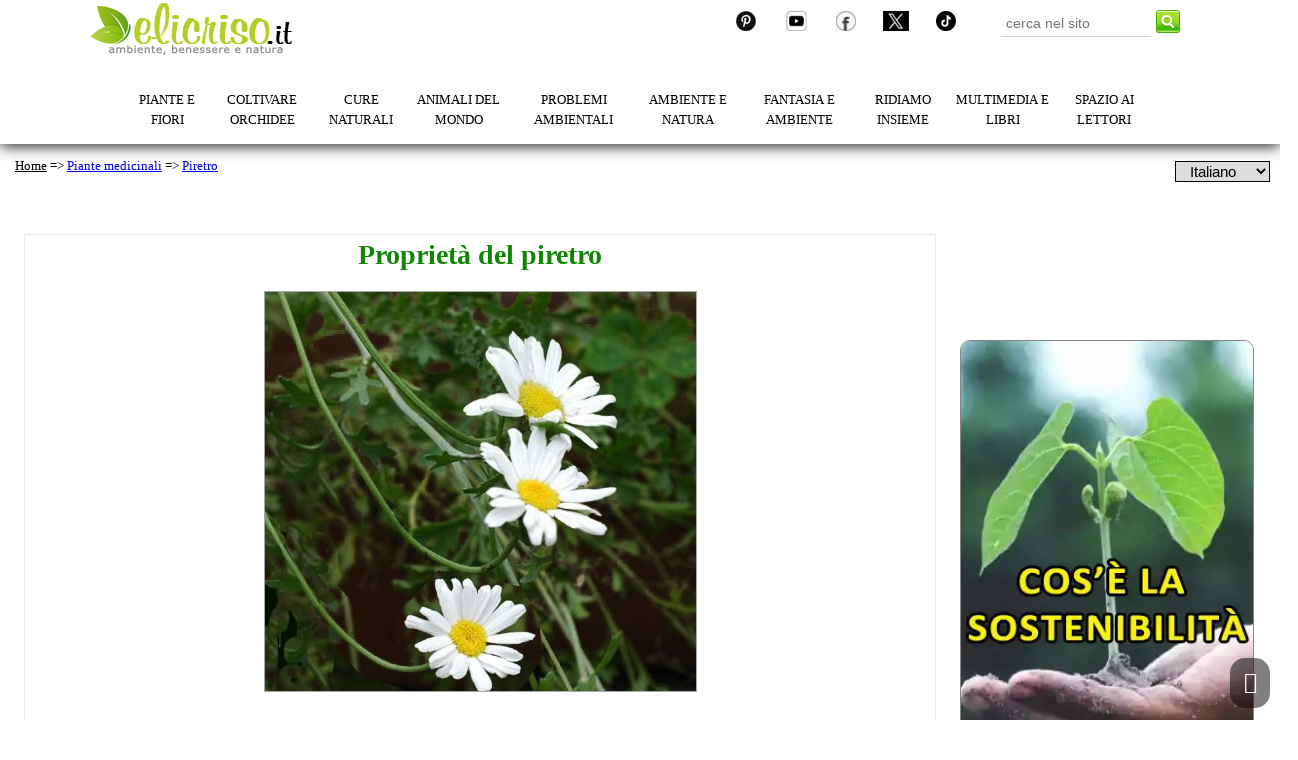

--- FILE ---
content_type: text/html; charset=UTF-8
request_url: https://www.elicriso.it/it/piante_medicinali/piretro/
body_size: 5632
content:
<!DOCTYPE html>
<html lang=it>
<head>
<meta charset="utf-8" />
    
 	<!-- Global site tag (gtag.js) - Google Analytics - TAG DI GOOGLE ANALYTICS -->

<script async src="https://www.googletagmanager.com/gtag/js?id=UA-396368-1"></script>
<script>
  window.dataLayer = window.dataLayer || [];
  function gtag(){dataLayer.push(arguments);}
  gtag('js', new Date());

  gtag('config', 'UA-396368-1');
</script>

    
 	<!-- Always force latest IE rendering engine (even in intranet) & Chrome Frame -->
	<meta http-equiv="X-UA-Compatible" content="IE=edge,chrome=1" />
 	<link rel="shortcut icon" type="image/x-icon" href="/it/immagini/elicriso.ico" />

<meta name="robots" content="index, follow">
	 
<title>Piretro: proprietà, modo d'uso e benefici</title>
<meta property="og:title" content="Piretro: proprietà, modo d'uso e benefici" />
<meta name="twitter:title" content="Piretro: proprietà, modo d'uso e benefici" />

<meta name="keywords" content="Piretro, pianta, proprietà "/>

<meta name="description" content="Piretro: proprietà, come usarla e benefici che si ottengono" />
<meta property="og:description" content="Piretro: proprietà, come usarla e benefici che si ottengono" />
<meta name="twitter:description" content="Piretro: proprietà, come usarla e benefici che si ottengono" />

<meta property="og:image" content="https://www.elicriso.it/it/piante_medicinali/piretro/1piretro.jpg" />
<meta name="twitter:image" content="https://www.elicriso.it/it/piante_medicinali/piretro/1piretro.jpg" />
<meta property="og:image:secure_url" content="https://www.elicriso.it/it/piante_medicinali/piretro/1piretro.jpg" />

<meta property="og:image:width" content="431" />
<meta property="og:image:height" content="399" />

<link rel="canonical" href="https://www.elicriso.it/it/piante_medicinali/piretro/">
<meta property="og:url" content="https://www.elicriso.it/it/piante_medicinali/piretro/">

<meta name="author" content="Anna Rosa Falchi" />

<meta name="twitter:card" content="summary_large_image" />
<meta property="article:author" content="https://www.facebook.com/profile.php?id=100083107430044" />
<meta property="article:publisher" content="https://www.facebook.com/profile.php?id=100083107430044"/>
<meta name="twitter:creator" content="@staff_elicriso" />
<meta name="twitter:site" content="@staff_elicriso" />
<meta property="article:section" content="Come coltivare le piante" />
<meta property="og:locale" content="it_IT" />
<meta property="og:site_name" content="Elicriso.it" />
<meta property="og:type" content="article" />
<meta name="copyright" content="Davoli Maria Giovanna - Partita Iva 02632170904">  

 	<!-- Mobile viewport optimized: j.mp/bplateviewport -->
	<meta http-equiv="X-UA-Compatible" content="IE=edge">
	<meta name="viewport" content="width=device-width, initial-scale=1.0, maximum-scale=1.0" />
	
	<!-- JavaScript	 -->
	<script src="https://www.elicriso.it/it/js/modernizr-1.7.min.js"></script>
	<script src="https://www.elicriso.it/it/js/jquery-1.7.1.min.js"></script>
	<script src="https://www.elicriso.it/it/js/jquery.flexslider-min.js"></script>
	<script src="https://www.elicriso.it/it/js/menu.js"></script>
	<script src="https://www.elicriso.it/it/js/w3data.js"></script>	
	<script src="https://www.elicriso.it/it/js/elicriso.js"></script>
	<script type="text/javascript" src="https://www.elicriso.it/it/js/ua-parser.js"></script>

	<!-- <link rel="import" href="menu/load-css.html" > -->

	<link href='https://fonts.googleapis.com/css?family=Open+Sans:400,400italic,700' rel='stylesheet' type='text/css'>
	<link href='https://fonts.googleapis.com/css?family=Oswald:400,300' rel='stylesheet' type='text/css'>

	<!-- Style -->
	<link id="A0" href="https://www.elicriso.it/it/css/normalize.css" rel="stylesheet" type="text/css"/>
	<link id="C0" href="/it/css/elicriso.css" rel="stylesheet" type="text/css"/>	
	<link id="C1" href="https://www.elicriso.it/it/css/ads.css" rel="stylesheet" type="text/css"/>	
	<link id="C2" href="https://www.elicriso.it/it/css/mix-responsive.css" rel="stylesheet" type="text/css"/>	
	<link id="C9" href="https://www.elicriso.it/it/css/mix.css" rel="stylesheet" type="text/css"/>
    <link id="C2" href="https://www.elicriso.it/it/css/responsiveslides.css" rel="stylesheet" type="text/css"/><!-- <+GIO>-->

	<script> getUserAgent(this);	</script>

  <!-- <script>
	$(function ()
		{
			$("head").load("menu/load-css.html");
		}
	 );
  </script> -->

<!-- Google Tag Manager -->
<script>(function(w,d,s,l,i){w[l]=w[l]||[];w[l].push({'gtm.start':
new Date().getTime(),event:'gtm.js'});var f=d.getElementsByTagName(s)[0],
j=d.createElement(s),dl=l!='dataLayer'?'&l='+l:'';j.async=true;j.src=
'https://www.googletagmanager.com/gtm.js?id='+i+dl;f.parentNode.insertBefore(j,f);
})(window,document,'script','dataLayer','GTM-MDLCQRT');</script>
<!-- End Google Tag Manager -->

   <script> 
  $(function()
    {
      $("#menutop").load("/it/menu/menu-top.html"); 
    }
   );
  </script> 
  <script> 
  $(function()
    {
      $("#scelta-lingua").load("/it/menu/scelta-lingua.html"); 
    }
   );
  </script> 
	<script>
    $(document).ready(function()
    {   
            //When btn is clicked
            $(".btn-responsive-menu").click(function() 
                {
                    $(".m_container").toggleClass("show");
                }
            );
    
            // When resize
            $(window).resize(function () 
                {
                    if ($(window).width() > 1099) 
                        {
                         		$(".m_container").css("display", "-webkit-inline-box");
                        		$(".m_container").css("display", "-webkit-inline-flex");
                        		$(".m_container").css("display", "-moz-inline-box");
                        		$(".m_container").css("display", "-ms-inline-flexbox");
                        		$(".m_container").css("display", "inline-flex");
                            $(".m_container").show();
                        } 
                        else 
                        {
                            $(".m_container").hide();
                        }
                }
            );
        }
    );

    //Slider
    $(window).load(function()
    {
			$('.flexslider').flexslider(
      {
      	animation: "slide", start: function(slider)
        {
        	$('body').removeClass('loading');
        }
			}
      );
    }
    );

	</script>

    <!-- <+GIO> -->
      <script>
    $(function()
	    {
	      $("#jump").load("/it/menu/jump.html");
	    }
	   );
  </script>
     	<!--- ANNUNCIO ADSENSE AUTOMATICO --->
     
 
<!--- SCRIPT PER FAR FUNZIONARE ANNUNCI DIVERSI--->  
<paranzalonasina>
 
 </head>

<body itemscope itemtype="http://schema.org/WebPage">

<!-- Google Tag Manager (noscript) -->
<noscript><iframe src="https://www.googletagmanager.com/ns.html?id=GTM-MDLCQRT"
height="0" width="0" style="display:none;visibility:hidden"></iframe></noscript>
<!-- End Google Tag Manager (noscript) -->
 
		<!DOCTYPE html>
		<div id="menutop"></div>
 		<div class="mHist-Lang">
			<span class="sitemapPathMain">
				<a style="margin-left: 10px;color: black; text-decoration: underline;" href="https://www.elicriso.it/it">Home</a> =&gt; <a href='/it/piante_medicinali/' title='Piante medicinali'>Piante medicinali</a> =&gt; <a href='/it/piante_medicinali/piretro/' title='Piretro'>Piretro</a>			</span>
			
			<span class="scelta_lingua" id="scelta-lingua" ></span>
			
		</div>
<!--- ////////// INIZIO CORPO DELLA PAGINA. ///////////// --->
		
		
<div class="super_top"></div>		
<div class="super_blocco_sx">
<section class="TAG_Bordo_Pagina" >
<article itemscope itemtype="https://schema.org/NewsArticle">

<h1 itemprop="headline name" id="proprietà-piretro" >  <div class="TAG_Titolo_Terze_Pagine_Centrato">Proprietà del piretro </div></h1>
<p></p>

<div class="Immagine_Al_Centro">
<img itemprop="image" src="https://www.elicriso.it/it/piante_medicinali/piretro/1piretro.jpg" title="Proprietà della pianta di piretro" loading="lazy" class="Img_responsive Bordo_Immagini" alt="Proprietà della pianta di piretro" />
</div>

 <span id="connectBread" class="breadcrumb" itemscope="itemscope" itemprop="breadcrumb" itemtype="http://schema.org/BreadcrumbList" >
Tu sei in:	
<span itemscope="itemscope" itemprop="itemListElement" itemtype="http://schema.org/ListItem" >
<meta itemprop="position" content="0" />
<a href="https://www.elicriso.it/it/" itemprop="item">
<span itemprop="name" class="Maiuscoletto_Grigio_Sitemap">
home
</span>
</a>
</span>
<i>&#8594;</i>	
<span itemscope="itemscope" itemprop="itemListElement" itemtype="http://schema.org/ListItem" >
<meta itemprop="position" content="1" />
<a href="https://www.elicriso.it/it/piante_medicinali/" itemprop="item">
<span itemprop="name" class="Maiuscoletto_Grigio_Sitemap">
piante medicinali
</span>
</a>
</span>
<i>&#8594;</i>	
<span itemscope="itemscope" itemprop="itemListElement" itemtype="http://schema.org/ListItem" >
<meta itemprop="position" content="2" />
<a href="https://www.elicriso.it/it/piante_medicinali/piretro/" itemprop="item">
<span itemprop="name" class="Maiuscoletto_Grigio_Sitemap">
piretro
</span>
</a>
</span>
</span>

<span class="jump" id="jump"></span>
<div class="TAG_Fine_Immagine"></div> 
 

<div class="blocco_h_728x90">
<center>
<script async src="//pagead2.googlesyndication.com/pagead/js/adsbygoogle.js"></script>
<!-- Adattabile Quater Reattiva -->
<ins class="adsbygoogle"
style="display:block"
data-ad-client="ca-pub-1530852566059386"
data-ad-slot="3873976123"
data-ad-format="auto"></ins>
<script>
(adsbygoogle = window.adsbygoogle || []).push({});
</script>
</center>
</div>	


<h2 id="Indice_articolo"><div class="Sottotitoli_Terze_Pagine">IN QUESTO ARTICOLO PARLEREMO DI:</div></h2>
<ul class="TAG_contenitore_Indice"> 
<li class="Allinea_A_Sinistra" style="list-style-image: url(/it/immagini/punta.gif);"><a itemprop="url" class="TAG_Indice_N"   href=#generali>Descrizione della pianta</a></li>
<li class="Allinea_A_Sinistra" style="list-style-image: url(/it/immagini/punta.gif);"><a itemprop="url" class="TAG_Indice_N"   href=#proprieta>Proprietà</a></li>
<li class="Allinea_A_Sinistra" style="list-style-image: url(/it/immagini/punta.gif);"><a itemprop="url" class="TAG_Indice_N"   href=#parti>Parti utilizzate della pianta</a></li>
<li class="Allinea_A_Sinistra" style="list-style-image: url(/it/immagini/punta.gif);"><a itemprop="url" class="TAG_Indice_N"   href=#impiego>A cosa serve il piretro e come si utilizza</a></li>
<li class="Allinea_A_Sinistra" style="list-style-image: url(/it/immagini/punta.gif);"><a itemprop="url" class="TAG_Indice_N"   href=#curiosita>Curiosità sulla pianta</a></li>
<li class="Allinea_A_Sinistra" style="list-style-image: url(/it/immagini/punta.gif);"><a itemprop="url" class="TAG_Indice_N" href=#avvertenze>Avvertenze</a></li>
</ul>

 <a itemprop="url" name="generali"></a>
<h2> <div id="descrizione-della-pianta" class="Sottotitoli_Terze_Pagine"> DESCRIZIONE DELLA PIANTA</div></h2>
<p>Il piretro, il cui nome scientifico è <em>Chrysanthemum cinerariaefolium </em>(trev.) Vis.,  appartiene alla famiglia delle <em>Asteraceae</em> (ex <em>Compositae</em>). E' una pianta che in Europa si ritrova spontanea solo lungo le coste del Mar Adriatico. </p> 
<p>E&#39; molto coltivato (soprattutto in Kenia e Congo, scarsamente in Italia) per estrarre piretrine, molto tossiche per gli animali a sangue freddo e quindi utilizzata per la preparazione di insetticidi.</p>
<p>E' una pianta perenne che ricorda la margherita dalle quale differisce per le sue foglie profondamente incise, vellutate, di colore grigiastro, quasi tutte situate alla base del fusto e per il profumo inconfondibile. </p>

 <a itemprop="url" name="proprieta"></a>
<h2> <div id="proprietà-del-piretro" class="Sottotitoli_Terze_Pagine">PROPRIETÀ DEL PIRETRO</div></h2>
<p>Il piretro è costituito da piretrine  e le sue proprietà sono parassiticide.</p>

<div class="Immagine_Al_Centro">
<img itemprop="image" src="https://www.elicriso.it/it/piante_medicinali/piretro/piretro.jpg" title="Capolini della pianta di piretro" loading="lazy" class="Img_responsive Bordo_Immagini" alt="Capolini della pianta di piretro" />
</div>
 

<div class="blocco_ads_h_728x90">
<center>
<script async src="https://pagead2.googlesyndication.com/pagead/js/adsbygoogle.js?client=ca-pub-1530852566059386"
     crossorigin="anonymous"></script>
	 <!-- Annuncio In-article -->
<ins class="adsbygoogle"
     style="display:block; text-align:center;"
     data-ad-layout="in-article"
     data-ad-format="fluid"
     data-ad-client="ca-pub-1530852566059386"
     data-ad-slot="7070902665"></ins>
<script>
     (adsbygoogle = window.adsbygoogle || []).push({});
</script>
</center>
</div>	


 <a itemprop="url" name="parti"></a>
<h2> <div id="Parti-utilizzate-della-pianta" class="Sottotitoli_Terze_Pagine">PARTI UTILIZZATE DELLA PIANTA</div></h2>
<p>Del piretro si utilizzano i capolini raccolti appena schiusi che vengono essiccati all'ombra e quindi macinati ottenendo una polvere giallo-verdastra chiamata razzia o piretro. </p>

 <a itemprop="url" name="impiego"></a>
<h2> <div id="a-cosa-serve-il.pireto-e-come-si-utilizza" class="Sottotitoli_Terze_Pagine">A COSA SERVE IL PIRETRO COME SI UTILIZZA</div></h2>
<p>Viene utilizzato per la preparazione di insetticidi per animali a sangue freddo nei confronti dei quali è molto tossico mentre è molto poco tossico per gli uomini e gli animali a sangue caldo in genere oltre che essere poco inquinante.</p>

 <a itemprop="url" name="curiosita"></a>
<h2><div  id="curiosita-sulla-pianta" class="Sottotitoli_Terze_Pagine">CURIOSITÀ SULLA PIANTA</div></h2>
<p>Attualmente il piretro è molto utilizzato come insetticida e si sta diffondendo
sempre di più anche in agricoltura perchè poco inquinante ed è tra i meno dannosi per
l'uomo e gli animali a sangue caldo. </p>

 <a itemprop="url" name="avvertenze"></a>
<h2><div  id="avvertenze" class="Sottotitoli_Terze_Pagine">AVVERTENZE</div></h2>
<p>Non ci sono segnalazioni particolare per il suo uso.</p>

<div itemprop="author" itemscope itemtype="https://schema.org/Person">
<a itemprop="url" class="Autore_Articolo" href="https://www.elicriso.it/it/autori/anna-rosa/">
<span itemprop="name">articolo redatto da anna rosa falchi</span>
</a>
</div>  
 

<div class="blocco_ads_h_728x90">
<center>
<script async src="//pagead2.googlesyndication.com/pagead/js/adsbygoogle.js"></script>
<!-- 728 x 90 octies Reattiva -->
<ins class="adsbygoogle"
style="display:block"
data-ad-client="ca-pub-1530852566059386"
data-ad-slot="4196876924"
data-ad-format="auto"></ins>
<script>
(adsbygoogle = window.adsbygoogle || []).push({});
</script>
</center>
</div>
</article>
</section>
</div> <!--- super_blocco_sx --->	
		<!--- ################# FINE CORPO PAGINA ############# --->			
		<!--- super_blocco_dx --->
	<div class="super_blocco_dx" id="blocco-dx">
			<center>
<!--- INIZIO PUBBLICITA'  --->

			
<div class="blocco_ads_v_300x600">
<script async src="//pagead2.googlesyndication.com/pagead/js/adsbygoogle.js"></script>
<!-- 300 x 600 Lato Sopra Trovapiante -->
<ins class="adsbygoogle"
style="display:inline-block;width:300px;height:600px"
data-ad-client="ca-pub-1530852566059386"
data-ad-slot="7656702525"></ins>
<script>
(adsbygoogle = window.adsbygoogle || []).push({});
</script>
</div>
<div style="height: 30px"></div> 

<!--- FINE PUBBLICITA --->

<!--- TROVAPIANTE --->

		<!---	<div class="trovapiante">
				<div class="TP_Titolo">Trovapiante</div>

				<div class="TP_Scroll">
					<ul id="ID_Scroll" style="list-style-type:none">
					 	<<!---?php         OCCHIO QUA
							TrovaPiante("TP");
						?>
					</ul>
				</div>

				<div class="TP_Footer">
		      <div>Ricerca veloce</div>              
  <!--- ORIG SOLO       <input id="searchPlants" type="text" onKeyPress="searchPlants(event)">--->
 
          <!---    <input id="searchPlants" type="text" onKeyPress="searchPlants(event)" aria-label="searchPlants">
 
              
				</div>

			</div>

<!--- FINE TROVAPIANTE --->

<!--- INIZIO EX DFP - QUI GENERO LE ICONE DELLA BARRA LATERALE DESTRA (ha sostituito i dfp causali) --->

<br><br>

<a itemprop="url" href="https://www.elicriso.it/it/conservazione_specie_ambiente/cose-la-sostenibilita/">
<img style="border: 1px solid #868484;" itemprop="image" width="300" height="513" fetchpriority="high" decoding="async" class="img-responsive card-img img-cover TAG_Bordo_Arrotondato_Immagini" 
src="https://www.elicriso.it/it/immagini/immagini_exdfp/300-150/cose-la-sostenibilita-300.webp" title="Cosè la sostenibilità" alt="Cosè la sostenibilità" style="width: 300px; height: auto; aspect-ratio: 300 / 513">
</a>
<br><br>

<a itemprop="url" href="https://www.elicriso.it/it/bellezza_cura/spugne-di-mare/">
<img style="border: 1px solid #ffffff;" itemprop="image" width="300" height="227" fetchpriority="high" decoding="async" class="img-responsive card-img img-cover TAG_Bordo_Arrotondato_Immagini" 
src="https://www.elicriso.it/it/immagini/immagini_exdfp/300-150/spugne-di-mare-300.webp" title="Le spugne di mare: conosciamole" alt="Le spugne di mare: conosciamole"  style="width: 300px; height: auto; aspect-ratio: 300 / 227">
</a>
<br><br>

<a itemprop="url" href="https://www.elicriso.it/it/orchidee/phalaenopsis/">
<img style="border: 1px solid #868484;" itemprop="image" width="300" height="600" fetchpriority="high" decoding="async" class="img-responsive card-img img-cover TAG_Bordo_Arrotondato_Immagini" 
src="https://www.elicriso.it/it/immagini/immagini_exdfp/300-150/phalaenopsis-300.webp" title="Coltivare la Phalaenopsis" alt="Coltivare la Phalaenopsis"  style="width: 300px; height: auto; aspect-ratio: 300 / 600">
</a>
<br><br>



<a itemprop="url" href="https://www.elicriso.it/it/piante_allucinogene/cannabis/">
<img style="border: 1px solid #ffffff;" itemprop="image" width="300" height="482" fetchpriority="high" decoding="async" class="img-responsive card-img img-cover TAG_Bordo_Arrotondato_Immagini" 
src="https://www.elicriso.it/it/immagini/immagini_exdfp/300-150/cannabis-300.webp" title="La Cannabis, conosciamola" alt="La Cannabis, conosciamola"  style="width: 300px; height: auto; aspect-ratio: 300 / 482">
</a>
<br><br>
<!--- FINE GENERAZIONE ex DFP --->

		</center>>>>>		</div> 

		<p></p>

		<div id="back-top" class="hidden-phone" style="display: block;">
        <a href="#top">
            <div class="sticker-wrapper">
                <div class="sticker" title="Back to Top">
                </div>
            </div>
        </a>
    </div>
		
		<div id="menubottom">
			<div class="super_bottom">

<div class="blocco_corrispondenza">
<center>
<!-- Reattiva - Contenuti con corrispondenza -->
<script async src="//pagead2.googlesyndication.com/pagead/js/adsbygoogle.js"></script>
<ins class="adsbygoogle"
style="display:block"
data-ad-format="autorelaxed"
data-ad-client="ca-pub-1530852566059386"
data-ad-slot="6635734123"></ins>
<script>
(adsbygoogle = window.adsbygoogle || []).push({});
</script>
</center>
</div>
</div>
<div class="textFootnote">Dedicato a mio padre, non per un addio ma per un  arrivederci</div>
<div class="barBottom">
	<a href="https://www.elicriso.it/" >Elicriso Home</a>
</div>
<div class="linkBottom">

 <!-- Icone social -->

<p align="center">
<a target="_blank" href="https://www.pinterest.it/elicriso_natura/_saved/">
<img src="/it/immagini/social/pinterest-40.webp" alt="Seguici su Pinterest" title="Seguici su Pinterest" loading="lazy" align="center" style="padding-right:10px" width="40px" height="40px" >
</a> 
<a target="_blank" title="Seguici su Youtube" rel="nofollow" href="https://www.youtube.com/user/StaffElicriso/videos"><img src="/it/immagini/social/youtube-40.webp" alt="Seguici su Youtube" loading="lazy" align="center" style="padding-right:10px" width="40px" height="40px">
</a>
<a target="_blank" title="Seguici su Facebook" rel="nofollow" href="https://www.facebook.com/profile.php?id=100083107430044"><img src="/it/immagini/social/facebook-40.webp" alt="Seguici su Facebook" loading="lazy" align="center" style="padding-right:10px" width="40px" height="40px">
</a>
<a target="_blank" title="Seguici su X" href="https://x.com/staff_elicriso/"><img  loading="lazy" src="/it/immagini/social/x-40.webp" alt="Seguici su X" style="padding-right:10px" align="center" width="40px" height="40px">
</a>
<a href="https://www.tiktok.com/@elicriso.it" target="_blank"><img  loading="lazy" src="/it/immagini/social/tik-tok-40.webp" alt="Seguici su Tik Tok" style="padding-right:10px" align="center" width="40px" height="40px">
</a>
<a href="javascript:print();"><img  loading="lazy" src="/it/immagini/social/stampa-40.webp" alt="Stampa la pagina" style="padding-right:10px" align="center" width="40px" height="40px">
</a>
</p>


<div class="linkBottom" align="center">
	<span class="altern_links">

			<a style=" color:#108604" href="https://www.elicriso.it/it/contatti/"><strong>Contatti</strong></a>  -  <a style="color: #108604;" href="https://www.elicriso.it/it/perche_elicriso/"><strong>Chi siamo e perchè elicriso</strong></a>  -  <a style="color: #108604;" href="https://www.elicriso.it/it/redazione/"><strong>Redazione</strong></a>  -  <a style="color: #108604;" href="https://www.elicriso.it/it/cookies/"><strong>Privacy e informativa sui cookies</strong></a>
	
	</span>
</div>
<div class="linkLegal">
	<ul class="altern_links">
		<li>
    	<a style="color: black;"  href="https://www.elicriso.it/it/copyright/">Copyright&copy; 2025 e note legali Elicriso.it. E' vietata la riproduzione anche parziale dei contenuti pubblicati - P. IVA 02632170904 </a>
		</li>
	</ul>
</div>
		</div>

	</body>
	
</html>


	


--- FILE ---
content_type: text/html; charset=utf-8
request_url: https://www.google.com/recaptcha/api2/aframe
body_size: 268
content:
<!DOCTYPE HTML><html><head><meta http-equiv="content-type" content="text/html; charset=UTF-8"></head><body><script nonce="KBgjabjQ_T3x4PnBroqXvA">/** Anti-fraud and anti-abuse applications only. See google.com/recaptcha */ try{var clients={'sodar':'https://pagead2.googlesyndication.com/pagead/sodar?'};window.addEventListener("message",function(a){try{if(a.source===window.parent){var b=JSON.parse(a.data);var c=clients[b['id']];if(c){var d=document.createElement('img');d.src=c+b['params']+'&rc='+(localStorage.getItem("rc::a")?sessionStorage.getItem("rc::b"):"");window.document.body.appendChild(d);sessionStorage.setItem("rc::e",parseInt(sessionStorage.getItem("rc::e")||0)+1);localStorage.setItem("rc::h",'1769475089858');}}}catch(b){}});window.parent.postMessage("_grecaptcha_ready", "*");}catch(b){}</script></body></html>

--- FILE ---
content_type: text/css
request_url: https://www.elicriso.it/it/css/mix.css
body_size: -100
content:
.TAG_Bordi_Arrotondati_Sfumo
{
  box-shadow: 5px 5px 5px #dedede;
  border-radius: 10px 10px 10px 10px; 
}


 